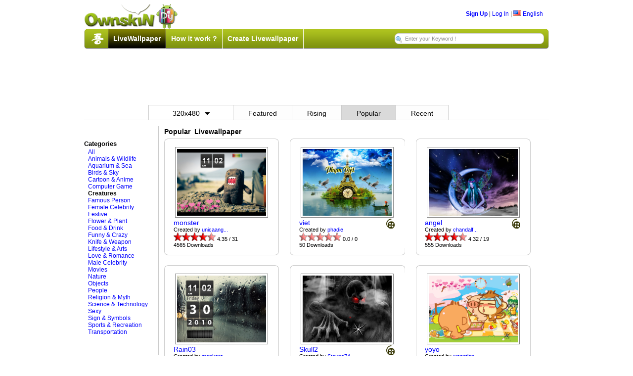

--- FILE ---
content_type: text/html;charset=UTF-8
request_url: http://android.ownskin.com/lwp_listing.jsp?c=5&l=md&r=3&t=0
body_size: 36375
content:
<!DOCTYPE HTML PUBLIC "-//W3C//DTD HTML 4.01 Transitional//EN"
 "http://www.w3.org/TR/html4/loose.dtd">

<html><head>
<title>Ownskin - Android Live Wallpaper</title>
<meta http-equiv="Content-Type" content="text/html; charset=UTF-8">
<meta name="Description" content="Create your own mobile Live wallpaper, theme, wallpaper, flash with our free online mobile content creator. Supported phone include Nokia, SonyEricsson, Samsung, Apple Windows mobile, BlackBerry and Android."/>
<meta name="Keywords" content="free nokia theme, free download, nokia theme creator, animated theme, animation theme, sonyericsson theme, free sony ericsson theme, sonyericsson theme creator, theme maker, ownskin, Android Live Wallpaper, Blackberry Theme, Windows Theme, Mobile Flash creator."/>
<meta name="ROBOTS" content="index,follow"/>
<meta name="verify-v1" content="3/IMLfMRtSme8fMLjG4CWgu+eWswEzsG0rTtqdrbJIY=" />
<link rel="stylesheet" href="css/core_090310.css?20090606" type="text/css">
<link rel="stylesheet" href="css/classified.css" type="text/css">
<!--[if IE]>  <link rel="stylesheet" href="css/ie_2.css" type="text/css">  <![endif]-->
<!--[if lt IE 6]> <link rel="stylesheet" href="css/iequirks.css" type="text/css">  <![endif]-->

<script type="text/javascript" src="js/protoculous.js"></script>
<script type="text/javascript" src="js/shadowbox_os.js"></script>
<script type="text/javascript" src="js/j_081222.js?20090605"></script>
<script type="text/javascript" src="js/classified.js"></script>
<script type="text/javascript">	
	Event.observe(document, 'dom:loaded', function() {
		Shadowbox.init();
		os2 = new os2uibox({cancel: 'Cancel', ok: 'Ok', yes: 'Yes', no: 'No'});
		myBoxes = Array( new dropBox("login", "login-box", 1),
						new dropBox("lang", "lang-box", 0),
						new dropBox("account", "account-box", 0),
						new dropBox("resolution", "resolution-box", 0),
						new dropBox("guilde", "guilde-box", 1),
						new dropBox("tip", "tip-box", 1),
						new dropBox("time", "time-box", 0));
	
		osDC = new dropCtrls(myBoxes);
	
		tooltip.init();
		loadPageJS();
	});
	
	function loadPageJS() {} 
	function ajaxRecall() {
		tooltip.init ();
		Shadowbox.setup();
	}
	
	function submitenter(myfield,e){
		var keycode;
		if (window.event) keycode = window.event.keyCode;
		else if (e) keycode = e.which;
		else return true;
		
		if (keycode == 13){
		   myfield.form.submit();
		   return false;
		}else
		   return true;
	}

</script>
</head>

<body>
<div id="wrap">

<div style="width: 100%; position: relative; height: 95px; margin-bottom: 5px; ">
	<div style="width:100%; height:53px; position: relative; ">
		<div style="float:left;"><a href="http://www.ownskin.com"><img src="img/logo.png" class="border-none"></a></div>
		<div style="float:right; margin-top:15px; margin-right:12px;">
		
			<b><a href="signup_login?lwp=1">Sign Up</a></b> | 
					<a href="signup_login" id="login" onclick="return false">Log In</a> | 
			<a href="#" id="lang" onclick="return false;"><img src="img/flag/f0-US.gif" class="ico-flag" alt="US" /> English</a>
			
			<div id="login-box" class="popup-box">
					<h1>Log In</h1>
			
					<div class="content">
					<form method="post" action="signup_login">
					<input type="hidden" name="lwp" value="1" />
					<input type="hidden" name="current_form" value="loginForm" />
					<input type="hidden" name="next" value="/lwp_listing.jsp?c=5&l=md&r=3&t=0" />
					<table>
						<tr>
						<th>User Name:</th>
						<td><input type="text" id="login-username" name="username"></td>
						</tr>
						
						<tr>
						<th>Password:</th>
						<td><input type="password" id="login-password" name="password"></td>
						</tr>
						
						<tr>
						<td>&nbsp;</td>
						<td><button type="submit">Log In</button></td>
						</tr>
					</table>
			
					</form>
					<p><b>Forget:</b>&nbsp;<a href="forgot?lwp=1&t=1">User Name</a> | <a href="forgot?lwp=1&t=2">Password</a></p>
					</div>
					</div>
			<div id="lang-box" class="popup-box">
			<div class="content">
			<img src="img/flag/f0-CN.gif" alt="CN" class="ico-flag" onclick="location.href='setlang.jsp?l=zh&n=%2Flwp_listing.jsp%3Fc%3D5%26l%3Dmd%26r%3D3%26t%3D0'"> <a class='headerLink' href='setlang.jsp?l=zh&n=%2Flwp_listing.jsp%3Fc%3D5%26l%3Dmd%26r%3D3%26t%3D0'>&#20013;&#25991;(&#31616;)</a> <!--By &#30334;&#30097;//--><br><img src="img/flag/f0-TW.gif" alt="TW" class="ico-flag" onclick="location.href='setlang.jsp?l=tw&n=%2Flwp_listing.jsp%3Fc%3D5%26l%3Dmd%26r%3D3%26t%3D0'"> <a class='headerLink' href='setlang.jsp?l=tw&n=%2Flwp_listing.jsp%3Fc%3D5%26l%3Dmd%26r%3D3%26t%3D0'>&#20013;&#25991;(&#32321;)</a> <!--By &#30334;&#30097;//--><br><img src="img/flag/f0-SA.gif" alt="SA" class="ico-flag" onclick="location.href='setlang.jsp?l=ar&n=%2Flwp_listing.jsp%3Fc%3D5%26l%3Dmd%26r%3D3%26t%3D0'"> <a class='headerLink' href='setlang.jsp?l=ar&n=%2Flwp_listing.jsp%3Fc%3D5%26l%3Dmd%26r%3D3%26t%3D0'>&#1575;&#1604;&#1593;&#1585;&#1576;&#1610;&#1607;</a> <!--By Saad//--><br><img src="img/flag/f0-JP.gif" alt="JP" class="ico-flag" onclick="location.href='setlang.jsp?l=jp&n=%2Flwp_listing.jsp%3Fc%3D5%26l%3Dmd%26r%3D3%26t%3D0'"> <a class='headerLink' href='setlang.jsp?l=jp&n=%2Flwp_listing.jsp%3Fc%3D5%26l%3Dmd%26r%3D3%26t%3D0'>&#26085;&#26412;&#35486;</a> <!--By &#20013;&#24029;&#31056;&#36628;//--><br><img src="img/flag/f0-PL.gif" alt="PL" class="ico-flag" onclick="location.href='setlang.jsp?l=pl&n=%2Flwp_listing.jsp%3Fc%3D5%26l%3Dmd%26r%3D3%26t%3D0'"> <a class='headerLink' href='setlang.jsp?l=pl&n=%2Flwp_listing.jsp%3Fc%3D5%26l%3Dmd%26r%3D3%26t%3D0'>J&#281;zyk polski</a> <!--By Sebastian//--><br><img src="img/flag/f0-TH.gif" alt="TH" class="ico-flag" onclick="location.href='setlang.jsp?l=th&n=%2Flwp_listing.jsp%3Fc%3D5%26l%3Dmd%26r%3D3%26t%3D0'"> <a class='headerLink' href='setlang.jsp?l=th&n=%2Flwp_listing.jsp%3Fc%3D5%26l%3Dmd%26r%3D3%26t%3D0'>&#3616;&#3634;&#3625;&#3634;&#3652;&#3607;&#3618;</a> <!--By Annie Lin//--><br><img src="img/flag/f0-IT.gif" alt="IT" class="ico-flag" onclick="location.href='setlang.jsp?l=it&n=%2Flwp_listing.jsp%3Fc%3D5%26l%3Dmd%26r%3D3%26t%3D0'"> <a class='headerLink' href='setlang.jsp?l=it&n=%2Flwp_listing.jsp%3Fc%3D5%26l%3Dmd%26r%3D3%26t%3D0'>Italiano</a> <!--By F.Salvatelli,F.Confuorto//--><br><img src="img/flag/f0-TR.gif" alt="TR" class="ico-flag" onclick="location.href='setlang.jsp?l=tr&n=%2Flwp_listing.jsp%3Fc%3D5%26l%3Dmd%26r%3D3%26t%3D0'"> <a class='headerLink' href='setlang.jsp?l=tr&n=%2Flwp_listing.jsp%3Fc%3D5%26l%3Dmd%26r%3D3%26t%3D0'>T&#252;rk&#231;e</a> <!--By Erhanersoz//--><br><img src="img/flag/f0-VN.gif" alt="VN" class="ico-flag" onclick="location.href='setlang.jsp?l=vi&n=%2Flwp_listing.jsp%3Fc%3D5%26l%3Dmd%26r%3D3%26t%3D0'"> <a class='headerLink' href='setlang.jsp?l=vi&n=%2Flwp_listing.jsp%3Fc%3D5%26l%3Dmd%26r%3D3%26t%3D0'>Vi&#7879;t Nam</a> <!--By Nguyen Trung Hieu//--><br><img src="img/flag/f0-RU.gif" alt="RU" class="ico-flag" onclick="location.href='setlang.jsp?l=ru&n=%2Flwp_listing.jsp%3Fc%3D5%26l%3Dmd%26r%3D3%26t%3D0'"> <a class='headerLink' href='setlang.jsp?l=ru&n=%2Flwp_listing.jsp%3Fc%3D5%26l%3Dmd%26r%3D3%26t%3D0'>&#1056;&#1091;&#1089;&#1089;&#1082;&#1080;&#1081;</a> <!--By Outsider//--><br><img src="img/flag/f0-ES.gif" alt="ES" class="ico-flag" onclick="location.href='setlang.jsp?l=es&n=%2Flwp_listing.jsp%3Fc%3D5%26l%3Dmd%26r%3D3%26t%3D0'"> <a class='headerLink' href='setlang.jsp?l=es&n=%2Flwp_listing.jsp%3Fc%3D5%26l%3Dmd%26r%3D3%26t%3D0'>Espa&#241;ol</a> <!--By Driuworld//--><br><img src="img/flag/f0-NL.gif" alt="NL" class="ico-flag" onclick="location.href='setlang.jsp?l=nl&n=%2Flwp_listing.jsp%3Fc%3D5%26l%3Dmd%26r%3D3%26t%3D0'"> <a class='headerLink' href='setlang.jsp?l=nl&n=%2Flwp_listing.jsp%3Fc%3D5%26l%3Dmd%26r%3D3%26t%3D0'>Nederlands</a> <!--By Catyes//--><br><img src="img/flag/f0-ID.gif" alt="ID" class="ico-flag" onclick="location.href='setlang.jsp?l=id&n=%2Flwp_listing.jsp%3Fc%3D5%26l%3Dmd%26r%3D3%26t%3D0'"> <a class='headerLink' href='setlang.jsp?l=id&n=%2Flwp_listing.jsp%3Fc%3D5%26l%3Dmd%26r%3D3%26t%3D0'>Indonesia</a> <!--By Yudi Afrianto//--><br><img src="img/flag/f0-FR.gif" alt="FR" class="ico-flag" onclick="location.href='setlang.jsp?l=fr&n=%2Flwp_listing.jsp%3Fc%3D5%26l%3Dmd%26r%3D3%26t%3D0'"> <a class='headerLink' href='setlang.jsp?l=fr&n=%2Flwp_listing.jsp%3Fc%3D5%26l%3Dmd%26r%3D3%26t%3D0'>Fran&#231;ais</a> <!--By Murielle//--><br><img src="img/flag/f0-IR.gif" alt="IR" class="ico-flag" onclick="location.href='setlang.jsp?l=fa&n=%2Flwp_listing.jsp%3Fc%3D5%26l%3Dmd%26r%3D3%26t%3D0'"> <a class='headerLink' href='setlang.jsp?l=fa&n=%2Flwp_listing.jsp%3Fc%3D5%26l%3Dmd%26r%3D3%26t%3D0'>&#1601;&#1575;&#1585;&#1587;&#1740;</a> <!--By //--><br><img src="img/flag/f0-DK.gif" alt="DK" class="ico-flag" onclick="location.href='setlang.jsp?l=dk&n=%2Flwp_listing.jsp%3Fc%3D5%26l%3Dmd%26r%3D3%26t%3D0'"> <a class='headerLink' href='setlang.jsp?l=dk&n=%2Flwp_listing.jsp%3Fc%3D5%26l%3Dmd%26r%3D3%26t%3D0'>Dansk</a> <!--By //--><br></div>
			</div>
		</div>
	</div>

	<div id="lwp-navbar">
		<div id="lwp-navbar-tabs">
			<div class="menuleft"></div>
			<div class="menumid">
			<img style="border-right: 1px solid #ffffff;" src="img/wu.png" class="wu">
			<div class="lwp-navtab lwp-active-tab">
				<a href="http://www.ownskin.com/livewallpaper" class="mid">LiveWallpaper</a>
				</div>
			<div class="lwp-navtab lwp-inactive-tab">
				<a href="lwp_tutorials.jsp" class="mid">How it work ?</a>
				</div>
			<div class="lwp-navtab lwp-inactive-tab">
				<a href="lwp_create_main.jsp" class="mid">Create Livewallpaper</a>
				</div>
			<form method="post" name="form" action="lwp_listing_search.jsp" accept-charset="UTF-8">
				<input type="hidden" name="l" value="ms" />
				<input type="hidden" name="r" value="3">
				<input type="text" name="kw" maxlength="60" id="lwp-searchField" value="Enter your Keyword !" onfocus="if(this.value=='Enter your Keyword !') this.value = '';" onblur="if(this.value=='')this.value='Enter your Keyword !';" onKeyPress="return submitenter(this,event)" />
			</form>
			
			</div>
			<div class="menuright"></div>
		</div>
	</div>
	
</div>

<div style="margin-bottom: 8px; padding-bottom: 8px; width: 100%; padding-left: 110px;">
	<div class="ad-728x90"><!-- BEGIN STANDARD TAG - 728 x 90 - OwnSkin.com: ownskin default - DO NOT MODIFY -->
<IFRAME FRAMEBORDER=0 MARGINWIDTH=0 MARGINHEIGHT=0 SCROLLING=NO WIDTH=728 HEIGHT=90 SRC="http://ad.xtendmedia.com/st?ad_type=iframe&ad_size=728x90&section=259256"></IFRAME>
<!-- END TAG --></div>
</div>


	<div class="lwp-horbar">
	<h2 style="padding-left:130px;">
		<div id="resolution-box" class="resolution-popup-box" >
			<div class="content"><div class='lwp-ddtab'><a class='mid' id='resolution' href='/lwp_listing.jsp?r=0&l=md&c=5&t=0'>All Resolution</a></div><br><div class='lwp-ddtab'><a class='mid' id='resolution' href='/lwp_listing.jsp?r=1&l=md&c=5&t=0'>240x320</a></div><br><div class='lwp-ddtab'><a class='mid' id='resolution' href='/lwp_listing.jsp?r=2&l=md&c=5&t=0'>240x400</a></div><br><div class='lwp-ddtab'><a class='mid' id='resolution' href='/lwp_listing.jsp?r=4&l=md&c=5&t=0'>480x800</a></div><br><div class='lwp-ddtab'><a class='mid' id='resolution' href='/lwp_listing.jsp?r=5&l=md&c=5&t=0'>480x854</a></div><br><div class='lwp-ddtab'><a class='mid' id='resolution' href='/lwp_listing.jsp?r=6&l=md&c=5&t=0'>540x960</a></div><br><div class='lwp-ddtab'><a class='mid' id='resolution' href='/lwp_listing.jsp?r=7&l=md&c=5&t=0'>600x1024</a></div><br><div class='lwp-ddtab'><a class='mid' id='resolution' href='/lwp_listing.jsp?r=8&l=md&c=5&t=0'>800x1280</a></div><br><div class='lwp-ddtab'><a class='mid' id='resolution' href='/lwp_listing.jsp?r=9&l=md&c=5&t=0'>720x1280</a></div><br></div>
		</div>
	
		
	      <div class="lwp-browsetab">
		       <a href="#" onclick="return false();" id="resolution" class="rsmid">320x480<img id="resolution" style="border:none; padding-left: 10px; padding-bottom: 2px;" src='img/dropdown.png' /></a>
	      </div>
		
		<div class="lwp-browsetab lwp-inactive-browsetab">
			<a href="lwp_listing.jsp?l=ft&c=5&r=3&t=0" class="mid">Featured</a>
			</div>
		<div class="lwp-browsetab lwp-inactive-browsetab">
			<a href="lwp_listing.jsp?l=hr&c=5&r=3&t=0" class="mid">Rising</a>
			</div>
		<div class="lwp-browsetab lwp-active-browsetab">
			<a href="lwp_listing.jsp?l=md&c=5&r=3&t=0" class="mid">Popular</a>
			</div>
		<div class="lwp-browsetab lwp-inactive-browsetab">
			<a href="lwp_listing.jsp?l=mr&c=5&r=3&t=0" class="mid">Recent</a>
			</div>
		</h2>
	</div>
	
     <div style="width: 930px;">
	<div class="lwp-listings-category">
	
	   <!-- <div id="time-box" class="time-popup-box" >
			<div class="content"><div class='lwp-timetab'><a class='mid' id='time' href='/lwp_listing.jsp?t=1&l=md&c=5&r=3'>Today</a></div><br><div class='lwp-timetab'><a class='mid' id='time' href='/lwp_listing.jsp?t=7&l=md&c=5&r=3'>This Week</a></div><br><div class='lwp-timetab'><a class='mid' id='time' href='/lwp_listing.jsp?t=30&l=md&c=5&r=3'>This Month</a></div><br><div class='lwp-timetab'><a class='mid' id='time' href='/lwp_listing.jsp?t=365&l=md&c=5&r=3'>This Year</a></div><br><div class='lwp-timetab'><a class='mid' id='time' href='/lwp_listing.jsp?t=3650&l=md&c=5&r=3'>All Time</a></div><br></div>
		</div>
		<div class="lwp-timetab">
		  <a href="#" onclick="return false();" id="time" class="mid"><img style="border:none; padding-left: 10px; padding-bottom: 2px;" src='img/dropdown.png' /></a>
	    	</div>
		<br /><br /><br />
		 -->
		
		<!--
			<h2>Type:</h2>
			<form name="myform" method="POST" action="lwp_listing.jsp">
				<input type="hidden" name="action" value="1">
				<input type="hidden" name="l" value="md">
				<input type="hidden" name="c" value="5">
				<input type="hidden" name="r" value="3">
				<input type="hidden" name="t" value="0">
				<input type="checkbox" name="box1" value="Sound" onclick="document.myform.submit();">Sound<br />
				<input type="checkbox" name="box2" value="Touch" onclick="document.myform.submit();">Touch<br />
				<input type="checkbox" name="box3" value="Animate" onclick="document.myform.submit();">Animate</form>
			-->
			<br /><br />
		<h4>Categories</h4>
		<div class="content">
		<a href="lwp_listing.jsp?c=0&l=md&r=3&t=0">All</a><br /><a href="lwp_listing.jsp?c=1&l=md&r=3&t=0">Animals & Wildlife</a><br /><a href="lwp_listing.jsp?c=2&l=md&r=3&t=0">Aquarium & Sea</a><br /><a href="lwp_listing.jsp?c=4&l=md&r=3&t=0">Birds & Sky</a><br /><a href="lwp_listing.jsp?c=19&l=md&r=3&t=0">Cartoon & Anime</a><br /><a href="lwp_listing.jsp?c=24&l=md&r=3&t=0">Computer Game</a><br /><b>Creatures</b><br /><a href="lwp_listing.jsp?c=25&l=md&r=3&t=0">Famous Person</a><br /><a href="lwp_listing.jsp?c=21&l=md&r=3&t=0">Female Celebrity</a><br /><a href="lwp_listing.jsp?c=6&l=md&r=3&t=0">Festive</a><br /><a href="lwp_listing.jsp?c=23&l=md&r=3&t=0">Flower & Plant</a><br /><a href="lwp_listing.jsp?c=7&l=md&r=3&t=0">Food & Drink</a><br /><a href="lwp_listing.jsp?c=20&l=md&r=3&t=0">Funny & Crazy</a><br /><a href="lwp_listing.jsp?c=26&l=md&r=3&t=0">Knife & Weapon</a><br /><a href="lwp_listing.jsp?c=8&l=md&r=3&t=0">Lifestyle & Arts</a><br /><a href="lwp_listing.jsp?c=9&l=md&r=3&t=0">Love & Romance</a><br /><a href="lwp_listing.jsp?c=22&l=md&r=3&t=0">Male Celebrity</a><br /><a href="lwp_listing.jsp?c=10&l=md&r=3&t=0">Movies</a><br /><a href="lwp_listing.jsp?c=11&l=md&r=3&t=0">Nature</a><br /><a href="lwp_listing.jsp?c=12&l=md&r=3&t=0">Objects</a><br /><a href="lwp_listing.jsp?c=13&l=md&r=3&t=0">People</a><br /><a href="lwp_listing.jsp?c=14&l=md&r=3&t=0">Religion & Myth</a><br /><a href="lwp_listing.jsp?c=15&l=md&r=3&t=0">Science & Technology</a><br /><a href="lwp_listing.jsp?c=3&l=md&r=3&t=0">Sexy</a><br /><a href="lwp_listing.jsp?c=16&l=md&r=3&t=0">Sign & Symbols</a><br /><a href="lwp_listing.jsp?c=17&l=md&r=3&t=0">Sports & Recreation</a><br /><a href="lwp_listing.jsp?c=18&l=md&r=3&t=0">Transportation</a><br /></div>
	</div>
		
	<div class="lwp-listing-contents">
		<div class="ttlist-rows row"><ul>
	      <h2 style="text-align: left; margin-left:8px; margin-bottom: 6px;">
			   Popular
			   &nbsp;Livewallpaper</h2>
			<li>
				  	<div class="ttlist-wrapper rcbox">
						<div class="rcbox-top"><div></div></div>
						<div class="rcbox-content">
							<div class="clist-preview">
							<table><tr><td>
							<a href="http://android.ownskin.com/watch?k=02pzl40dviif&l=md&c=5&r=3&t=0&p=1&box1=null&box2=null&box3=null&kw="><img style="border:1px solid #858585; padding:3px;" src="http://lwp2.ownskin.com/powerlwp/wallpaper/02/pz/l4/0d/vi/if/preview3.png" width="180px" height="135px" /></a>
							</td></tr></table>
							</div>
							
							<div class="ttlist-info">
								<div class="ttlist-extra">
									<div style="float: left;">
									<a style="font-size: 14px;font-weight: normal;" href="http://android.ownskin.com/watch?k=02pzl40dviif&l=md&c=5&r=3&t=0&p=1&box1=null&box2=null&box3=null&kw=">monster</a><br>
									Created by&nbsp;<a style="font-weight: normal;" href="lwp_home.jsp?u=unicaangy">unicaang...</a><br>
			
									<img class="rating" src="img/star.gif"><img class="rating" src="img/star.gif"><img class="rating" src="img/star.gif"><img class="rating" src="img/star.gif"><img class="rating" src="img/star_bg.gif">&nbsp;4.35 / 31<br>
									4565&nbsp;Downloads</div>

									<div style="float: right;">				
									</div>
								</div>
							</div>	
						</div>
						<div class="rcbox-bottom"><div></div></div>
					</div>
				  </li><li>
				  	<div class="ttlist-wrapper rcbox">
						<div class="rcbox-top"><div></div></div>
						<div class="rcbox-content">
							<div class="clist-preview">
							<table><tr><td>
							<a href="http://android.ownskin.com/watch?k=01x59ruyz1vs&l=md&c=5&r=3&t=0&p=1&box1=null&box2=null&box3=null&kw="><img style="border:1px solid #858585; padding:3px;" src="http://lwp1.ownskin.com/powerlwp/wallpaper/01/x5/9r/uy/z1/vs/preview3.png" width="180px" height="135px" /></a>
							</td></tr></table>
							</div>
							
							<div class="ttlist-info">
								<div class="ttlist-extra">
									<div style="float: left;">
									<a style="font-size: 14px;font-weight: normal;" href="http://android.ownskin.com/watch?k=01x59ruyz1vs&l=md&c=5&r=3&t=0&p=1&box1=null&box2=null&box3=null&kw=">viet</a><br>
									Created by&nbsp;<a style="font-weight: normal;" href="lwp_home.jsp?u=phadie">phadie</a><br>
			
									<img class="rating" src="img/star_bg.gif"><img class="rating" src="img/star_bg.gif"><img class="rating" src="img/star_bg.gif"><img class="rating" src="img/star_bg.gif"><img class="rating" src="img/star_bg.gif">&nbsp;0.0 / 0<br>
									50&nbsp;Downloads</div>

									<div style="float: right;">				
									<img style="float: right;" src="img/lwpanimation.png"/><br></div>
								</div>
							</div>	
						</div>
						<div class="rcbox-bottom"><div></div></div>
					</div>
				  </li><li>
				  	<div class="ttlist-wrapper rcbox">
						<div class="rcbox-top"><div></div></div>
						<div class="rcbox-content">
							<div class="clist-preview">
							<table><tr><td>
							<a href="http://android.ownskin.com/watch?k=0276z37upvvi&l=md&c=5&r=3&t=0&p=1&box1=null&box2=null&box3=null&kw="><img style="border:1px solid #858585; padding:3px;" src="http://lwp2.ownskin.com/powerlwp/wallpaper/02/76/z3/7u/pv/vi/preview3.png" width="180px" height="135px" /></a>
							</td></tr></table>
							</div>
							
							<div class="ttlist-info">
								<div class="ttlist-extra">
									<div style="float: left;">
									<a style="font-size: 14px;font-weight: normal;" href="http://android.ownskin.com/watch?k=0276z37upvvi&l=md&c=5&r=3&t=0&p=1&box1=null&box2=null&box3=null&kw=">angel</a><br>
									Created by&nbsp;<a style="font-weight: normal;" href="lwp_home.jsp?u=chandalflild">chandalf...</a><br>
			
									<img class="rating" src="img/star.gif"><img class="rating" src="img/star.gif"><img class="rating" src="img/star.gif"><img class="rating" src="img/star.gif"><img class="rating" src="img/star_bg.gif">&nbsp;4.32 / 19<br>
									555&nbsp;Downloads</div>

									<div style="float: right;">				
									<img style="float: right;" src="img/lwpanimation.png"/><br></div>
								</div>
							</div>	
						</div>
						<div class="rcbox-bottom"><div></div></div>
					</div>
				  </li></ul></div><div class="ttlist-rows row"><ul><li>
				  	<div class="ttlist-wrapper rcbox">
						<div class="rcbox-top"><div></div></div>
						<div class="rcbox-content">
							<div class="clist-preview">
							<table><tr><td>
							<a href="http://android.ownskin.com/watch?k=02zupr3x2hv2&l=md&c=5&r=3&t=0&p=1&box1=null&box2=null&box3=null&kw="><img style="border:1px solid #858585; padding:3px;" src="http://lwp2.ownskin.com/powerlwp/wallpaper/02/zu/pr/3x/2h/v2/preview3.png" width="180px" height="135px" /></a>
							</td></tr></table>
							</div>
							
							<div class="ttlist-info">
								<div class="ttlist-extra">
									<div style="float: left;">
									<a style="font-size: 14px;font-weight: normal;" href="http://android.ownskin.com/watch?k=02zupr3x2hv2&l=md&c=5&r=3&t=0&p=1&box1=null&box2=null&box3=null&kw=">Rain03</a><br>
									Created by&nbsp;<a style="font-weight: normal;" href="lwp_home.jsp?u=menkara">menkara</a><br>
			
									<img class="rating" src="img/star.gif"><img class="rating" src="img/star.gif"><img class="rating" src="img/star.gif"><img class="rating" src="img/star.gif"><img class="rating" src="img/star_bg.gif">&nbsp;4.4 / 5<br>
									240&nbsp;Downloads</div>

									<div style="float: right;">				
									</div>
								</div>
							</div>	
						</div>
						<div class="rcbox-bottom"><div></div></div>
					</div>
				  </li><li>
				  	<div class="ttlist-wrapper rcbox">
						<div class="rcbox-top"><div></div></div>
						<div class="rcbox-content">
							<div class="clist-preview">
							<table><tr><td>
							<a href="http://android.ownskin.com/watch?k=02p2cwicmy3k&l=md&c=5&r=3&t=0&p=1&box1=null&box2=null&box3=null&kw="><img style="border:1px solid #858585; padding:3px;" src="http://lwp2.ownskin.com/powerlwp/wallpaper/02/p2/cw/ic/my/3k/preview3.png" width="180px" height="135px" /></a>
							</td></tr></table>
							</div>
							
							<div class="ttlist-info">
								<div class="ttlist-extra">
									<div style="float: left;">
									<a style="font-size: 14px;font-weight: normal;" href="http://android.ownskin.com/watch?k=02p2cwicmy3k&l=md&c=5&r=3&t=0&p=1&box1=null&box2=null&box3=null&kw=">Skull2</a><br>
									Created by&nbsp;<a style="font-weight: normal;" href="lwp_home.jsp?u=Stoupa74">Stoupa74</a><br>
			
									<img class="rating" src="img/star.gif"><img class="rating" src="img/star.gif"><img class="rating" src="img/star.gif"><img class="rating" src="img/star.gif"><img class="rating" src="img/star_half.gif">&nbsp;4.5 / 6<br>
									383&nbsp;Downloads</div>

									<div style="float: right;">				
									<img style="float: right;" src="img/lwpanimation.png"/><br></div>
								</div>
							</div>	
						</div>
						<div class="rcbox-bottom"><div></div></div>
					</div>
				  </li><li>
				  	<div class="ttlist-wrapper rcbox">
						<div class="rcbox-top"><div></div></div>
						<div class="rcbox-content">
							<div class="clist-preview">
							<table><tr><td>
							<a href="http://android.ownskin.com/watch?k=03i1ualxdq2p&l=md&c=5&r=3&t=0&p=1&box1=null&box2=null&box3=null&kw="><img style="border:1px solid #858585; padding:3px;" src="http://lwp3.ownskin.com/powerlwp/wallpaper/03/i1/ua/lx/dq/2p/preview3.png" width="180px" height="135px" /></a>
							</td></tr></table>
							</div>
							
							<div class="ttlist-info">
								<div class="ttlist-extra">
									<div style="float: left;">
									<a style="font-size: 14px;font-weight: normal;" href="http://android.ownskin.com/watch?k=03i1ualxdq2p&l=md&c=5&r=3&t=0&p=1&box1=null&box2=null&box3=null&kw=">yoyo</a><br>
									Created by&nbsp;<a style="font-weight: normal;" href="lwp_home.jsp?u=wangtian77521">wangtian...</a><br>
			
									<img class="rating" src="img/star.gif"><img class="rating" src="img/star.gif"><img class="rating" src="img/star.gif"><img class="rating" src="img/star.gif"><img class="rating" src="img/star_bg.gif">&nbsp;4.0 / 2<br>
									86&nbsp;Downloads</div>

									<div style="float: right;">				
									</div>
								</div>
							</div>	
						</div>
						<div class="rcbox-bottom"><div></div></div>
					</div>
				  </li></ul></div><div class="ttlist-rows row"><ul><li>
				  	<div class="ttlist-wrapper rcbox">
						<div class="rcbox-top"><div></div></div>
						<div class="rcbox-content">
							<div class="clist-preview">
							<table><tr><td>
							<a href="http://android.ownskin.com/watch?k=026x9s09br79&l=md&c=5&r=3&t=0&p=1&box1=null&box2=null&box3=null&kw="><img style="border:1px solid #858585; padding:3px;" src="http://lwp2.ownskin.com/powerlwp/wallpaper/02/6x/9s/09/br/79/preview3.png" width="180px" height="135px" /></a>
							</td></tr></table>
							</div>
							
							<div class="ttlist-info">
								<div class="ttlist-extra">
									<div style="float: left;">
									<a style="font-size: 14px;font-weight: normal;" href="http://android.ownskin.com/watch?k=026x9s09br79&l=md&c=5&r=3&t=0&p=1&box1=null&box2=null&box3=null&kw=">Skull</a><br>
									Created by&nbsp;<a style="font-weight: normal;" href="lwp_home.jsp?u=ady71">ady71</a><br>
			
									<img class="rating" src="img/star.gif"><img class="rating" src="img/star.gif"><img class="rating" src="img/star.gif"><img class="rating" src="img/star.gif"><img class="rating" src="img/star_half.gif">&nbsp;4.75 / 4<br>
									162&nbsp;Downloads</div>

									<div style="float: right;">				
									</div>
								</div>
							</div>	
						</div>
						<div class="rcbox-bottom"><div></div></div>
					</div>
				  </li><li>
				  	<div class="ttlist-wrapper rcbox">
						<div class="rcbox-top"><div></div></div>
						<div class="rcbox-content">
							<div class="clist-preview">
							<table><tr><td>
							<a href="http://android.ownskin.com/watch?k=014ow1g5a8ru&l=md&c=5&r=3&t=0&p=1&box1=null&box2=null&box3=null&kw="><img style="border:1px solid #858585; padding:3px;" src="http://lwp1.ownskin.com/powerlwp/wallpaper/01/4o/w1/g5/a8/ru/preview3.png" width="180px" height="135px" /></a>
							</td></tr></table>
							</div>
							
							<div class="ttlist-info">
								<div class="ttlist-extra">
									<div style="float: left;">
									<a style="font-size: 14px;font-weight: normal;" href="http://android.ownskin.com/watch?k=014ow1g5a8ru&l=md&c=5&r=3&t=0&p=1&box1=null&box2=null&box3=null&kw=">wait</a><br>
									Created by&nbsp;<a style="font-weight: normal;" href="lwp_home.jsp?u=yingpanisara">yingpani...</a><br>
			
									<img class="rating" src="img/star.gif"><img class="rating" src="img/star.gif"><img class="rating" src="img/star.gif"><img class="rating" src="img/star.gif"><img class="rating" src="img/star_half.gif">&nbsp;4.5 / 2<br>
									114&nbsp;Downloads</div>

									<div style="float: right;">				
									</div>
								</div>
							</div>	
						</div>
						<div class="rcbox-bottom"><div></div></div>
					</div>
				  </li><li>
				  	<div class="ttlist-wrapper rcbox">
						<div class="rcbox-top"><div></div></div>
						<div class="rcbox-content">
							<div class="clist-preview">
							<table><tr><td>
							<a href="http://android.ownskin.com/watch?k=02kiyps3ty18&l=md&c=5&r=3&t=0&p=1&box1=null&box2=null&box3=null&kw="><img style="border:1px solid #858585; padding:3px;" src="http://lwp2.ownskin.com/powerlwp/wallpaper/02/ki/yp/s3/ty/18/preview3.png" width="180px" height="135px" /></a>
							</td></tr></table>
							</div>
							
							<div class="ttlist-info">
								<div class="ttlist-extra">
									<div style="float: left;">
									<a style="font-size: 14px;font-weight: normal;" href="http://android.ownskin.com/watch?k=02kiyps3ty18&l=md&c=5&r=3&t=0&p=1&box1=null&box2=null&box3=null&kw=">mm</a><br>
									Created by&nbsp;<a style="font-weight: normal;" href="lwp_home.jsp?u=Gsaxvadze">Gsaxvadz...</a><br>
			
									<img class="rating" src="img/star.gif"><img class="rating" src="img/star.gif"><img class="rating" src="img/star.gif"><img class="rating" src="img/star.gif"><img class="rating" src="img/star.gif">&nbsp;5.0 / 1<br>
									203&nbsp;Downloads</div>

									<div style="float: right;">				
									<img style="float: right;" src="img/lwpanimation.png"/><br></div>
								</div>
							</div>	
						</div>
						<div class="rcbox-bottom"><div></div></div>
					</div>
				  </li></ul></div><div class="ttlist-rows row"><ul><li>
				  	<div class="ttlist-wrapper rcbox">
						<div class="rcbox-top"><div></div></div>
						<div class="rcbox-content">
							<div class="clist-preview">
							<table><tr><td>
							<a href="http://android.ownskin.com/watch?k=02345748wmzt&l=md&c=5&r=3&t=0&p=1&box1=null&box2=null&box3=null&kw="><img style="border:1px solid #858585; padding:3px;" src="http://lwp2.ownskin.com/powerlwp/wallpaper/02/34/57/48/wm/zt/preview3.png" width="180px" height="135px" /></a>
							</td></tr></table>
							</div>
							
							<div class="ttlist-info">
								<div class="ttlist-extra">
									<div style="float: left;">
									<a style="font-size: 14px;font-weight: normal;" href="http://android.ownskin.com/watch?k=02345748wmzt&l=md&c=5&r=3&t=0&p=1&box1=null&box2=null&box3=null&kw=">The Skull and De...</a><br>
									Created by&nbsp;<a style="font-weight: normal;" href="lwp_home.jsp?u=rjrrohit">rjrrohit</a><br>
			
									<img class="rating" src="img/star_bg.gif"><img class="rating" src="img/star_bg.gif"><img class="rating" src="img/star_bg.gif"><img class="rating" src="img/star_bg.gif"><img class="rating" src="img/star_bg.gif">&nbsp;0.0 / 0<br>
									49&nbsp;Downloads</div>

									<div style="float: right;">				
									<img style="float: right;" src="img/lwpsound.png"/><br></div>
								</div>
							</div>	
						</div>
						<div class="rcbox-bottom"><div></div></div>
					</div>
				  </li><li>
				  	<div class="ttlist-wrapper rcbox">
						<div class="rcbox-top"><div></div></div>
						<div class="rcbox-content">
							<div class="clist-preview">
							<table><tr><td>
							<a href="http://android.ownskin.com/watch?k=02831n6iewoe&l=md&c=5&r=3&t=0&p=1&box1=null&box2=null&box3=null&kw="><img style="border:1px solid #858585; padding:3px;" src="http://lwp2.ownskin.com/powerlwp/wallpaper/02/83/1n/6i/ew/oe/preview3.png" width="180px" height="135px" /></a>
							</td></tr></table>
							</div>
							
							<div class="ttlist-info">
								<div class="ttlist-extra">
									<div style="float: left;">
									<a style="font-size: 14px;font-weight: normal;" href="http://android.ownskin.com/watch?k=02831n6iewoe&l=md&c=5&r=3&t=0&p=1&box1=null&box2=null&box3=null&kw=">Woodza</a><br>
									Created by&nbsp;<a style="font-weight: normal;" href="lwp_home.jsp?u=maxsloveyou">maxslove...</a><br>
			
									<img class="rating" src="img/star.gif"><img class="rating" src="img/star.gif"><img class="rating" src="img/star.gif"><img class="rating" src="img/star.gif"><img class="rating" src="img/star_bg.gif">&nbsp;4.0 / 1<br>
									49&nbsp;Downloads</div>

									<div style="float: right;">				
									</div>
								</div>
							</div>	
						</div>
						<div class="rcbox-bottom"><div></div></div>
					</div>
				  </li><li>
				  	<div class="ttlist-wrapper rcbox">
						<div class="rcbox-top"><div></div></div>
						<div class="rcbox-content">
							<div class="clist-preview">
							<table><tr><td>
							<a href="http://android.ownskin.com/watch?k=02xu2mwte32d&l=md&c=5&r=3&t=0&p=1&box1=null&box2=null&box3=null&kw="><img style="border:1px solid #858585; padding:3px;" src="http://lwp2.ownskin.com/powerlwp/wallpaper/02/xu/2m/wt/e3/2d/preview3.png" width="180px" height="135px" /></a>
							</td></tr></table>
							</div>
							
							<div class="ttlist-info">
								<div class="ttlist-extra">
									<div style="float: left;">
									<a style="font-size: 14px;font-weight: normal;" href="http://android.ownskin.com/watch?k=02xu2mwte32d&l=md&c=5&r=3&t=0&p=1&box1=null&box2=null&box3=null&kw=">mika</a><br>
									Created by&nbsp;<a style="font-weight: normal;" href="lwp_home.jsp?u=mikamido">mikamido</a><br>
			
									<img class="rating" src="img/star_bg.gif"><img class="rating" src="img/star_bg.gif"><img class="rating" src="img/star_bg.gif"><img class="rating" src="img/star_bg.gif"><img class="rating" src="img/star_bg.gif">&nbsp;0.0 / 0<br>
									72&nbsp;Downloads</div>

									<div style="float: right;">				
									</div>
								</div>
							</div>	
						</div>
						<div class="rcbox-bottom"><div></div></div>
					</div>
				  </li></ul></div>
		
			<div class="g-pages">
				Browse Pages:1&nbsp;<a href="/lwp_listing.jsp?p=2&l=md&c=5&r=3&t=0">2</a>&nbsp;<a href="/lwp_listing.jsp?p=3&l=md&c=5&r=3&t=0">3</a>&nbsp;<a href="/lwp_listing.jsp?p=4&l=md&c=5&r=3&t=0">4</a>&nbsp;<a href="/lwp_listing.jsp?p=5&l=md&c=5&r=3&t=0">5</a>&nbsp;<a href="/lwp_listing.jsp?p=6&l=md&c=5&r=3&t=0">6</a>&nbsp;<a href="/lwp_listing.jsp?p=7&l=md&c=5&r=3&t=0">7</a>&nbsp;<a href="/lwp_listing.jsp?p=2&l=md&c=5&r=3&t=0">Next &gt;</a>&nbsp;</div>
			</div>
	</div>
	
	<br />
<div id="footer-content">
	
	<div align="left" style="float: left; padding-bottom: 6px; padding-top: 20px;">
	 <form action="http://android.ownskin.com/gsearch.oss" id="cse-search-box">
		     <div>	
		        <input type="hidden" name="cx" value="partner-pub-2748956279064443:lnjkss-n93v" />
		        <input type="hidden" name="cof" value="FORID:10" />
		        <input type="hidden" name="ie" value="UTF-8" />
		        <input type="text" name="q" size="31" />
		        <input type="submit" name="sa" value="Search" />
		     </div>
		   </form>
		   <script type="text/javascript" src="http://www.google.com/coop/cse/brand?form=cse-search-box&amp;lang=en"></script>
	  </div>
	
	<p style="border-bottom:1px solid #CCC; padding-bottom: 6px; padding-top: 30px;" align="right">
	  <a href="dmca_policy.jsp">Copyright Infringement Notification</a>&nbsp;&nbsp;|&nbsp;&nbsp;
	  <a href="contact?lwp=1">Contact Us</a>&nbsp;&nbsp;|&nbsp;&nbsp;
	  <a href="http://livewallpaper.wordpress.com" target="osenforum">Press</a>&nbsp;&nbsp;|&nbsp;&nbsp;
	  <a href="terms?lwp=1">Terms of Use</a>&nbsp;&nbsp;|&nbsp;&nbsp;
	  <a href="privacy?lwp=1">Privacy Policy</a> 		
	</p>
	
	<div id="lwp-footbar">
		<a href="http://www.miibeian.gov.cn" target="_blank">&#27818;ICP&#22791;06061508&#21495;</a>
		Copyright &#169; 2006 OwnSkin.com&nbsp;&nbsp;&nbsp;&nbsp;
	</div>
</div>
<br />
<!-- Start of Google Code -->
<script type="text/javascript">
var gaJsHost = (("https:" == document.location.protocol) ? "https://ssl." : "http://www.");
document.write(unescape("%3Cscript src='" + gaJsHost + "google-analytics.com/ga.js' type='text/javascript'%3E%3C/script%3E"));
</script>
<script type="text/javascript">
var pageTracker = _gat._getTracker("UA-682680-1");
pageTracker._initData();
pageTracker._trackPageview();
</script>
<!-- End of Google Code -->
<!-- Start of StatCounter Code for Default Guide -->
<script type="text/javascript">
var sc_project=7435817; 
var sc_invisible=1; 
var sc_security="5f0f1e1b"; 
</script>
<script type="text/javascript"
src="http://www.statcounter.com/counter/counter.js"></script>
<noscript><div class="statcounter"><a title="tumblr visit
counter" href="http://statcounter.com/tumblr/"
target="_blank"><img class="statcounter"
src="http://c.statcounter.com/7435817/0/5f0f1e1b/1/"
alt="tumblr visit counter"></a></div></noscript>
<!-- End of StatCounter Code for Default Guide -->
</body>
</html></div>





--- FILE ---
content_type: application/x-javascript
request_url: http://android.ownskin.com/js/j_081222.js?20090605
body_size: 5910
content:
//////////////////////////////////////////////////////////////////
// qTip - CSS Tool Tips - by Craig Erskine
// http://qrayg.com
//
// Multi-tag support by James Crooke
// http://www.cj-design.com
//
// Inspired by code from Travis Beckham
// http://www.squidfingers.com | http://www.podlob.com
//////////////////////////////////////////////////////////////////

var qTipTag = "div,img,label"; //Which tag do you want to qTip-ize? Keep it lowercase!//
var qTipX = 0; //This is qTip's X offset//
var qTipY = 15; //This is qTip's Y offset//

var qClass = "qtip";

//There's No need to edit anything below this line//
tooltip = {
  name : "qTip",
  offsetX : qTipX,
  offsetY : qTipY,
  tip : null
}

tooltip.init = function () {
	var tipNameSpaceURI = "http://www.w3.org/1999/xhtml";
	if(!tipContainerID){ var tipContainerID = "qTip";}
	var tipContainer = document.getElementById(tipContainerID);

	if(!tipContainer) {
	  tipContainer = document.createElementNS ? document.createElementNS(tipNameSpaceURI, "div") : document.createElement("div");
		tipContainer.setAttribute("id", tipContainerID);
	  document.getElementsByTagName("body").item(0).appendChild(tipContainer);
	}

	if (!document.getElementById) return;
	this.tip = document.getElementById (this.name);
	if (this.tip) { document.onmousemove = function (evt) {tooltip.move (evt)}; }

	var a, sTitle, elements;
	var elementList = qTipTag.split(",");
	for(var j = 0; j < elementList.length; j++)
	{	
		elements = document.getElementsByTagName(elementList[j]);
		if(elements)
		{
			for (var i = 0; i < elements.length; i ++)
			{
				a = elements[i];
				sTitle = a.getAttribute("title");
				
				if (a.className) elemClass = a.className;
				else if (a.getAttribute("class")) elemClass=a.getAttribute("class");
				else elemClass = null;
				
				if (elemClass == null) {
					continue;
				}
				
				if(sTitle && elemClass.indexOf(qClass) != -1)
				{
					a.setAttribute("tiptitle", sTitle);
					a.removeAttribute("title");
					a.removeAttribute("alt");
					a.onmouseover = function() {tooltip.show(this.getAttribute('tiptitle'))};
					a.onmouseout = function() {tooltip.hide()};
				}
			}
		}
	}
}

tooltip.move = function (evt) {
	var x=0, y=0;
	if (document.all) {//IE
		x = (document.documentElement && document.documentElement.scrollLeft) ? document.documentElement.scrollLeft : document.body.scrollLeft;
		y = (document.documentElement && document.documentElement.scrollTop) ? document.documentElement.scrollTop : document.body.scrollTop;
		x += window.event.clientX;
		y += window.event.clientY;
		
	} else {//Good Browsers
		x = evt.pageX;
		y = evt.pageY;
	}
	this.tip.style.left = (x + this.offsetX) + "px";
	this.tip.style.top = (y + this.offsetY) + "px";
}

tooltip.show = function (text) {
	if (!this.tip) return;
	this.tip.innerHTML = text;
	this.tip.style.display = "block";
}

tooltip.hide = function () {
	if (!this.tip) return;
	this.tip.innerHTML = "";
	this.tip.style.display = "none";
}

// connects a link and a box (when click of a button of id link, activates box of id container)
// keepalive == 1 cause the box to not disappear when clicked in area of the box
// keepalive == 2 cause the box's visibility to only be toggled by the link,
var dropBox = Class.create({
	initialize: function(link, container, keepAlive) {
		this.link = link;
		this.container = container;
		this.keepAlive = keepAlive;
		this.isOpen = false;
	},
	
	hide: function() {
		$(this.container).style.display="none";
		this.isOpen=false;
	},
	
	show: function() {
		$(this.container).style.display="block";
		this.isOpen = true;
		if (this.link == "login") {
			$('login-username').focus();
		}
	},
	
	toggle: function() {
		var x = $(this.container).style.display;
		( x == "none" || x == "" ) ? this.show() : this.hide();
	}
});

var dropCtrls = Class.create({
	initialize: function(box) {
		this.box = Array();
		for (var i=0;i<box.length;i++) {
			var x = box[i];
			if ( $(x.link) != null && $(x.container) != null) {
				this.box.push(x);
			}
		}
		this.size = this.box.length;
		Event.observe(document, 'click', this.listen.bind(this));
	},
	
	listen: function(e) {
		var fired = Event.element(e).identify();
		//alert("fired: " + fired);
		for (var i=0;i<this.size;i++) {
			var x = this.box[i];
			if ( $(fired) == null) return;
			if ( $(fired).descendantOf(x.container) || fired == x.container) {
				if (x.keepAlive != 0) {
					if (!x.isOpen) {
						x.show();
					}
				}
				else {
					x.toggle();
				}
			}
			else if (fired == x.link) {
				x.toggle();
			}
			else {
				if (x.keepAlive != 2)
					x.hide();
			}
		}
	}
});

var osComAjax = Class.create({
	initialize: function(url, container, autograb, load, error) {
		if (load == "" || load == null) load = "ajax-loading";
		if (error == "" || error == null) error = "ajax-error";
		if (autograb == "" || autograb == null) autograb = false;
		this.container = $(container);
		this.url = url;
		this.loadText = $(load).innerHTML;
		this.errorText = $(error).innerHTML;
		
		if (autograb == true) {
			this.grab(url);
		}
	},
	
	
	
	recall: function() {
		ajaxRecall();
	}, 
	
	paintText: function(text) {
		this.container.innerHTML = text;
	},
	
	grab: function(url) {
		this.paintText(this.loadText);
		new Ajax.Request(url, { method: 'get', onSuccess: this.osSuccess.bind(this), onFailure: this.osFailure.bind(this)});
	},
	
	qgrab: function(qstr) {
		this.grab(this.url + qstr);
	},
	
	osSuccess: function(response) {
		this.paintText(response.responseText);
		this.recall();
	},
	
	osFailure: function(response) {
		this.paintText(this.errorText);
		//this.paintText(response.responseText);
	}
});

var ostdRate = Class.create(osComAjax, {
	initialize: function($super, url, container, themekey, rating, rootstyle, autograb, load, error ) {
		$super(url, container, autograb, load, error);
		// if rating in nan
		if(rating != rating) rating = 0;
		this.n=0;
		this.themekey = themekey;
		this.rating = Math.round(rating);
		this.rootstyle = rootstyle;



		this.showStars(this.rating);

		//alert(rating);
		//alert(this.themekey);
	},
	
	showStars: function(n) {
		clearTimeout(this.t);
		this.removeStars();
		for (var i=0;i<n;i++) {
			var j = i+1;
			var x = 'star__' + j;
			$(x).src = this.rootstyle + "img/star.gif";
		}
		for (var i=n;i<5;i++) {
			var j = i+1;
			var x = 'star__' + j;
			$(x).src = this.rootstyle + "img/star_bg.gif";
		}
	},
	
	clearStars: function() {
		this.t = setTimeout(this.removeStars.bind(this), 100);
	},
	
	removeStars: function() {
		for (var i=0;i<5;i++) {
			var j = i+1;
			var x = 'star__' + j;
			if (i >= this.rating)
				$(x).src = this.rootstyle + "img/star_bg.gif";
			else
				$(x).src = this.rootstyle + "img/star.gif";
		}
	},
	
	setStars: function(n) {
		this.grab(this.url + "?rating=" + n + "&key=" + this.themekey);
	}
});

var oindexTabs = Class.create(osComAjax, {
	initialize: function($super, url, container, header, autograb, load, error) {
		$super(url, container, autograb, load, error);
		this.header = header;
		this.url = url;
		
		$(this.header[0]).addClassName("btn-active");
		$(this.header[0]).removeClassName("btn-inactive");
		this.qurl = this.url + "?m=" + this.header[0];
		this.grab(this.qurl);
	},
	
	listen: function(e) {
		var fired = Event.element(e).identify();
		var firedid=-1;
		for (var i=0;i<this.header.length;i++) {
			if (this.header[i] == fired) {
				firedid=i;
				this.qurl = this.url + "?m=" + this.header[i];
				this.grab(this.qurl);
			}
		}
		
		if (firedid == -1) return false;
				
		for (var i=0;i<this.header.length;i++) {
			if (firedid == i) {
				$(this.header[i]).addClassName("btn-active");
				$(this.header[i]).removeClassName("btn-inactive");
			}
			else {
				$(this.header[i]).addClassName("btn-inactive");
				$(this.header[i]).removeClassName("btn-active");
			}
		}
	}
});

var osComments = Class.create(osComAjax, {
	initialize: function($super, url, container, autograb, load, error) {
		$super(url, container, autograb, load, error);
	},
	
	post: function(form) {
		var qstr = "?" + $(form).serialize();
		$(form).reset();
		$(form).disable();
		
		new PeriodicalExecuter(function(pe) {
		  $(form).enable();
		  pe.stop();
		}, 5);
		this.grab(this.url + qstr);
	},
	
	deletecomment: function(cid, u, id, cp) {
		this.grab(this.url + "?m=del&comid=" + cid + "&u=" + u + "&id=" + id + "&cp=" + cp);
	},
	
	delphotocomment: function(cid, u, key, cp) {
		this.grab(this.url + "?m=del&comid=" + cid + "&u=" + u + "&k=" + key + "&cp=" + cp);
	},

	block: function(poster) {
		this.grab(this.url + "?m=block&poster=" + poster);
	}
});

var osSupModels = Class.create(osComAjax, {
	initialize: function($super, url, container, autograb, load, error) {
		$super(url, container, autograb, load, error);
	},
	
	showBrand: function(brand) {
		this.grab(this.url + "?b=" + brand);
	}
});

var cropImg = Class.create({
	initialize: function(ratio) {
		this.ratio = ratio;
		this.top = this.left = this.width = this.height = "";
	},

	getSelectedArea: function( coords, dimensions ) {
		this.top = coords.y1;
		this.left = coords.x1;
		this.width = dimensions.width;
		this.height = dimensions.height;
	},
	crop: function() {
		//alert("scaled dimensions\n\ntop: " + this.top + "\nleft: " + this.left + "\n\nwidth: " + this.width + "\nheight: " + this.height + "\n\nratio: " + this.ratio);
		this.top *= this.ratio;
		this.left *= this.ratio;
		this.width *= this.ratio;
		this.height *= this.ratio;
		
		this.top = Math.ceil(this.top);
		this.left = Math.ceil(this.left);
		this.width = Math.ceil(this.width);
		this.height = Math.ceil(this.height);
		
		//alert("real dimensions\n\ntop: " + this.top + "\nleft: " + this.left + "\n\nwidth: " + this.width + "\nheight: " + this.height + "\n\nratio: " + this.ratio);
		return {y: this.top, x: this.left, w: this.width, h: this.height};
	}

});

var os2uibox = Class.create({
	initialize: function(text) {
		this.text = text;
	},
	
	alert: function(str, ok) {
		str = "<div id='os2alert-text'>"+str+"</div>";
		str += "<div id='os2alert-ctrls'><button onclick=\""+ok+";Shadowbox.close();\">" + this.text.ok + "</button></div>";
		this.box(str);
	},
	
	confirm: function(str, yes, no) {
		str = "<div id='os2alert-text'>"+str+"</div>";
		str += "<div id='os2alert-ctrls'><button onclick=\""+yes+";Shadowbox.close();\">" + this.text.yes + "</button>&nbsp;&nbsp;<button onclick=\""+no+";Shadowbox.close();\">" + this.text.no + "</button></div>";
		this.box(str);
	},
	
	okcancel: function(str, ok, cancel) {
		str = "<div id='os2alert-text'>"+str+"</div>";
		str += "<div id='os2alert-ctrls'><button onclick=\""+ok+";Shadowbox.close();\">" + this.text.ok + "</button>&nbsp;&nbsp;<button onclick=\""+cancel+";Shadowbox.close();\">" + this.text.cancel + "</button></div>";
		this.box(str);
	},
	
	box: function(str) {
		Shadowbox.open({
				type: 'html',
				content: str,
				width: 300,
				height: 100
			},
			{
				enableKeys: false,
				listenOverlay: false,
				animate: false, 
				resizeDuration: 0,
				initialHeight: 100,
				initialWidth: 300

			});
		
	}
});

function themes_changeModel(uri, key, value, time, quality, categoryid) {
	var x = $('themes-selectmodel');
	var y = uri + '?tk=' + key + '&tv=' + value + '&tt=' + time + '&tq=' + quality + '&tp=1&tc=' + categoryid + '&tm=';
	location.href= y + x.value;
}

function themes_changeModel2(uri, key, value, time, quality, categoryid, region, showflag) {
	var x = $('themes-selectmodel');
	var y = uri + '?rg=' +region+ '&tk=' + key + '&tv=' + value + '&tt=' + time + '&tq=' + quality + '&tp=1&tc=' + categoryid + '&tm=' +showflag;
	location.href= y + x.value;
}

function gif_changeDim(uri, key, value, time, quality, categoryid) {
	var x = $('gif-selectdim');
	var y = uri + '?tk=' + key + '&tv=' + value + '&tt=' + time + '&tq=' + quality + '&tp=1&tc=' + categoryid + '&tm=';
	if(x.selectedIndex == 0)
			  location.href = y;
	else
			  location.href= y + x.value;
}

function tdform_changeModel() {
	var x = document.downloadForm.c;
	if (x.selectedIndex == 0) {
		document.downloadForm.s.value = "";
		document.downloadForm.submitbtn.disabled = true;
	}
	else {
		document.downloadForm.s.value = x.selectedIndex;
		document.downloadForm.submitbtn.disabled = false;
	}
}

function showElem(element) {
	$(element).style.display="block";
}
function hideElem(element) {
	$(element).style.display="none";
}
function searchPop(k, type) {
	if (type == null) type = "skn";
	
	if (type == "skn") {
		location.href='theme?tm=&tv=' + k;
	}
	
	else if (type == "fla") {
		location.href='flash_lite_slide?ts=' + k;
	}

	else if(type == "gif") {
		location.href='gif?tk=ms&tv=' + k;
	}
	
	else if (type == "cfd") {
		location.href='classified_svalue_listings.oss?tk=mc&tv=' + k;
	}
}


function searchUserTags(s,c,p) {
	location.hash = 'searchAnchor';
	$('home-search').style.display = 'block';
	$('seek-member').innerHTML = $('ajax-loading').innerHTML;
	
	new osComAjax('aj-homeseekmember.oss?s='+s+'&c='+c+'&p='+p, 'seek-member', true);
	//new Ajax.Updater('seek-member', 'aj-homeseekmember.oss', {asynchronous:true, method: 'post', parameters: 's='+s+'&c='+c+'&p='+p});
}

function img_resize(id, xlimit, skinRatio) {
	id = $(id);
	//alert(id.width/xlimit);
	var ratio = (id.width/xlimit);
	//alert(ratio);
	
	h = id.height;
	//alert("orig height: " + id.height + "\norig width: " + id.width + "\nratio: " + ratio);
	id.width /= ratio;
	//alert("new height: " + id.height + "\nnew width: " + id.width);
	
	return ratio;
}

function clear_entities(string) {
	var y=document.createElement('span');
	y.innerHTML=string;
	return y.innerHTML;
}

function overlay(url) {
	if (!$('shadowbox_overlay')) {
		// kanchiong
		return true;
	} else {
		Shadowbox.open({
			type: 'iframe',
			content: url,
			width: 600,
			height: 440
		});
		return false;
	}
}

function clickOsChat(event) {
	if ( $('oschat-wrap').style.display == "none" || $('oschat-wrap').style.display == "") {
		$('oschat-wrap').style.display = "block";
		//startOsChat(arguments[1],arguments[2]);
	}
	
	else if ( $('oschat-wrap').style.display == "block" ) {
		$('oschat-wrap').style.display = "none";
		//stopOsChat();
	}
}

var poller = null;
var pollerad = null;

var hintidx = 0;
var hintTxt = new Array(3);
hintTxt[0] = "<small style='color: red;'>Hint: type <b>*username message</b> to whisper to someone!</small>";
hintTxt[1] = "<small style='color: green;'>Hint: type <b>-username</b> to ignore someone!</small>";
hintTxt[2] = "<small style='color: blue;'>Hint: type <b>+username</b> to un-ignore someone!</small>";

function startOsChat2direct(l, u, k) {
	$('oschat-wrap').style.display = "block";
	startOsChat2("1", l, u, k);
}
function startOsChat2(stage, l, u, k) {

	if(stage=="0") { stopOsChat(); }
	$('oschatfix').style.display = "none";
	$('oschat-wrap').style.width = "670px";
	$('oschat-window').style.height = "590px";
	$('oschat-input').style.display = "none";
	$('chat2btn').style.display = "none";
	$('chatxitbtn').onclick = new Function("OsChat2exit();");

	$('oschat-window').innerHTML = "<iframe frameborder='0'  width='670px' height='590px' marginwidth='2px' marginheight='2px' src='chat2_start.oss?l="+l+"&u="+u+"&k="+k+"'></iframe>";
	
}
function OsChat2exit() {
	$('oschat-window').innerHTML = "";
	$('oschat-wrap').style.width = "";
	$('oschat-window').style.height = "";
	$('oschat-input').style.display = "";
	$('chat2btn').style.display = "";
	$('chatxitbtn').onclick = new Function("clickOsChat();return false;");
	$('oschat-wrap').style.display = "none";
}


function startOsChat(langtype) {
	startOsChat(langtype,3);
}

function startOsChat(langtype,refreshtimer) {

	$('oschat-window').scrollTop = $('oschat-window').scrollHeight;
	$('oschat-message').focus();
	if ( poller == null) {
		//pollerad = new Ajax.PeriodicalUpdater('oschat-ad', 'aj-chat.oss?ad=1', { method: 'get', frequency: 30});
		poller = new Ajax.PeriodicalUpdater('oschat-window', 'aj-chat.oss?lang='+langtype, 
				{ method: 'get', frequency: refreshtimer,
					onCreate: function(transport) {
						$('oschat-load').style.visibility="visible";
						$('oschat-load').innerHTML = "<img src='img/ajax-small.gif' />";
					}, 
					onSuccess: function(transport) {
						//$('oschat-load').style.visibility="hidden";
						$('oschat-load').style.visibility="visible";
						$('oschat-load').innerHTML = hintTxt[(hintidx++)%3];
						//if(transport.responseText.length() > 0) {
							$('oschat-window').innerHTML = transport.responseText;
						//}
						$('oschat-window').scrollTop = $('oschat-window').scrollHeight;
					},
					onFailure: function(transport) {
						//$('oschat-load').style.visibility="hidden";
						$('oschat-load').style.visibility="visible";
						$('oschat-load').innerHTML = hintTxt[(hintidx++)%3];
						$('oschat-window').innerHTML = $('ajax-error').innerHTML;
						poller.stop();
						//pollerad.stop();
					}
				});
		
	} else {
		poller.start();
		//pollerad.start();
	}
}

function stopOsChat() {
	if(poller != null) 
		poller.stop();
	//pollerad.stop();
}

function sendOsChat(langtype) {
	sendOsChat(langtype,10);
}

function sendOsChat(langtype, cooltimer) {
	var msg = $('oschat-message').value;
		
	if (isArabic(msg)) {
		// stop all the polling, reset them, and start polling for arabic
		// this is purely cosmetic, as we have server side checking too.
		langtype = "ar";
		stopOsChat();
		pollerad = null;
		poller = null;
		startOsChat(langtype);
	}
	
	if (trim(msg) == "") {
		return;
	}
	
	var url = "aj-chat.oss?lang="+langtype;

	$('oschat-load').style.visibility="visible";
	new Ajax.Request(url,
					{ method: 'post', parameters: { msg: msg},
						onSuccess: function(transport) {
							new Ajax.Updater('oschat-window', url, 
										{method: 'get',
											onSuccess: function(transport) {
												$('oschat-load').style.visibility="hidden";
												$('oschat-message').value="";
												$('oschat-window').value = transport.responseText;
												$('oschat-window').scrollTop = $('oschat-window').scrollHeight;
												$('oschat-form').disable();
												coolDown(cooltimer);
											}
										});
						}
					});
}
function trim(s) {
	return s.replace(/^\s+|\s+$/g,"");
}

function coolDown(i) {

	if (i == 0) {
		$('oschat-message').value = "";
		$('oschat-form').enable();
		$('oschat-message').focus();
	}
	else if (i > 0) {
		$('oschat-message').value = i;
		i--;
		setTimeout("coolDown("+i+")", 1000);
	}
}

function isArabic(s) {
	for(i=0; i<s.length; i++) {
		var c = s.charCodeAt(i);
		if((c >= 1536 && c <= 1791) || (c >= 1872 && c <= 1919)) {
			return true;
		}
	}
	return false;
}

function gif_changeModel(uri, key, value, time, quality, categoryid) {
	var x = $('gif-selectmodel');
	var y = uri + '?tk=' + key + '&tv=' + value + '&tt=' + time + '&tq=' + quality + '&tp=1&tc=' + categoryid + "&tb=" + gifbrand + "&tr=";

	if (x.value == "") {
		return false;
	}

	location.href= y + x.value + "&tm=" + x.options[x.selectedIndex].innerHTML;
}

gifmodels = new Hash();
gifbrand = "";
gifmodel = "";
function gif_changeBrand(b, m){
	gifbrand = b;
	
	if (gifmodels.get(b) != null) {
		$('gif-selectmodel').innerHTML = gifmodels.get(b);
		return;
	}
	
	if (m == null) m = "";
	
	$('gif-model-load').innerHTML = $('ajax-loading').innerHTML;
	$('gif-model-load').style.display = "block";
	$('gif-selectmodel').style.display = "none";
	
	new Ajax.Request('aj-gifmodel.oss', {
		parameters: { brand: b, model: m },
		method: 'get',
		onSuccess: function(transport) {
			gifmodels.set(b, transport.responseText);
			$('gif-model-load').style.display="none";
			$('gif-selectmodel').style.display="block";
			$('gif-selectmodel').innerHTML = transport.responseText;
		},
		onFailure: function(transport) {
			$('gif-model-load').innerHTML = $('ajax-error').innerHTML;
		}
	});
}


function games_changeModel(uri, key, categoryid, value) {
	var x = $('themes-selectmodel');
	var y = uri + '?tk=' + key + '&tp=1&tc=' + categoryid + '&tm=' + x.value + '&tv=' + value;
	location.href= y;
}

function games_detailchangeModel(uri, apid) {
	var x = $('themes-selectmodel');
	var y = uri + '?t=' + apid + '&tm=' + x.value + '&cm=y';
	location.href= y;
}

function ConfirmDelete(msg){
    var ans = confirm(msg);
    if (ans == true || ans == 1) { 
        return true;
    }
    return false; 
}

var state = 'none'; 
function ShowHideContent(layer_ref) { 
	if (state == 'block') { state = 'none'; } else { state = 'block'; } 
	if (document.all) { //IS IE 4 or 5 (or 6 beta) 
		eval( "document.all." + layer_ref + ".style.display = state"); 
	} 
	if (document.layers) { //IS NETSCAPE 4 or below 
		document.layers[layer_ref].display = state; 
	} 
	if (document.getElementById &&!document.all) { 
		hza = document.getElementById(layer_ref); 
		hza.style.display = state; 
	}

	if(state == 'block') {
		document.getElementById("limit-skininfo").style.display = 'none';
	}
	if(state == 'none') {
		document.getElementById("limit-skininfo").style.display = '';
	}
} 

var forumMesgs = Class.create(osComAjax, {
	initialize: function($super, url, container, autograb, load, error) {
		$super(url, container, autograb, load, error);
	},
	
	post: function(form) {
		var qstr = "?" + $(form).serialize();
		$(form).reset();
		$(form).disable();
		
		new PeriodicalExecuter(function(pe) {
		  $(form).enable();
		  pe.stop();
		}, 5);
		this.grab(this.url + qstr);
	},
	
	deletemesg: function(mesgid, topicid, pageno, cid, cp) {
		this.grab(this.url + "?delmid=" + mesgid + "&t=" + topicid + "&p=" + pageno + "&c=" + cid + "&cp=" + cp);
	}
	
});

var forumTopic = Class.create(osComAjax, {
	initialize: function($super, url, container, autograb, load, error) {
		$super(url, container, autograb, load, error);
	},
	
	post: function(form) {
		var qstr = "?" + $(form).serialize();
		$(form).reset();
		$(form).disable();
		
		new PeriodicalExecuter(function(pe) {
		  $(form).enable();
		  pe.stop();
		}, 5);
		this.grab(this.url + qstr);
	},
	
	deletetopic: function(topicid, cid, pageno) {
		this.grab(this.url + "?deltid=" + topicid + "&c=" + cid + "&p=" + pageno);
	},

	locktopic: function(lockid, cid, pageno) {
		this.grab(this.url + "?lockid=" + lockid + "&c=" + cid + "&p=" + pageno);
	}
});

var WeFeel = Class.create(osComAjax, {
	initialize: function($super, url, container, autograb, load, error) {
		$super(url, container, autograb, load, error);
	},
	
	post: function(form) {
		var qstr = "?" + $(form).serialize();
		$(form).reset();
		$(form).disable();
		
		new PeriodicalExecuter(function(pe) {
		  $(form).enable();
		  pe.stop();
		}, 5);
		this.grab(this.url + qstr);
	}
	
});

var feelSml = Class.create(osComAjax, {
	initialize: function($super, url, container, autograb, load, error) {
		$super(url, container, autograb, load, error);
	},
	
	post: function(form) {
		var qstr = "?" + $(form).serialize();
		$(form).reset();
		$(form).disable();
		
		new PeriodicalExecuter(function(pe) {
		  $(form).enable();
		  pe.stop();
		}, 5);
		this.grab(this.url + qstr);
	},

	deletecomment: function(origid, cid, u, pageno) {
		this.grab(this.url + "?deltid=" + cid + "&o=" + origid + "&u=" + u + "&p=" + pageno);
	}
	
});





